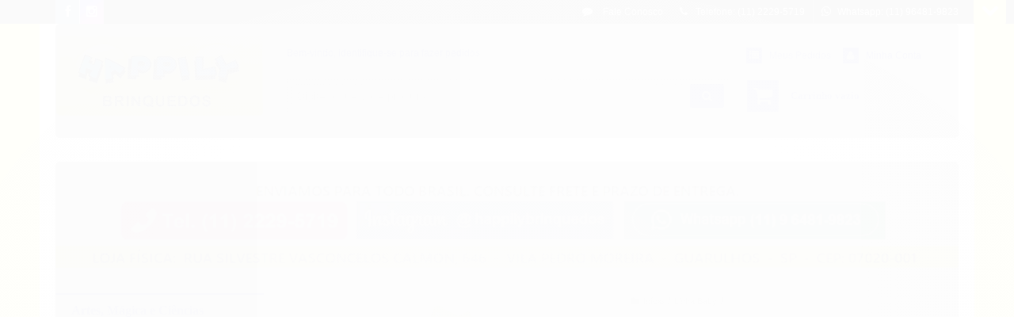

--- FILE ---
content_type: text/html; charset=utf-8
request_url: https://www.happilybrinquedos.com.br/girando-arvore-com-amiguinhos-0769-yes-toys
body_size: 19287
content:

<!DOCTYPE html>
<html lang="pt-br">
  <head>
    <meta charset="utf-8">
    <meta content='width=device-width, initial-scale=1.0, maximum-scale=2.0' name='viewport' />
    <title>Girando Árvore com Amiguinhos 0769 - Yes Toys - Happily Brinquedos</title>
    <meta http-equiv="X-UA-Compatible" content="IE=edge">
    <meta name="generator" content="Loja Integrada" />

    <link rel="dns-prefetch" href="https://cdn.awsli.com.br/">
    <link rel="preconnect" href="https://cdn.awsli.com.br/">
    <link rel="preconnect" href="https://fonts.googleapis.com">
    <link rel="preconnect" href="https://fonts.gstatic.com" crossorigin>

    
  
      <meta property="og:url" content="https://www.happilybrinquedos.com.br/girando-arvore-com-amiguinhos-0769-yes-toys" />
      <meta property="og:type" content="website" />
      <meta property="og:site_name" content="Happily Brinquedos" />
      <meta property="og:locale" content="pt_BR" />
    
  <!-- Metadata para o facebook -->
  <meta property="og:type" content="website" />
  <meta property="og:title" content="Girando Árvore com Amiguinhos 0769 - Yes Toys" />
  <meta property="og:image" content="https://cdn.awsli.com.br/800x800/1377/1377524/produto/201796311/0769girandoarvorecomaiguinhosyestoys2-15b59eea90.jpg" />
  <meta name="twitter:card" content="product" />
  
  <meta name="twitter:domain" content="www.happilybrinquedos.com.br" />
  <meta name="twitter:url" content="https://www.happilybrinquedos.com.br/girando-arvore-com-amiguinhos-0769-yes-toys?utm_source=twitter&utm_medium=twitter&utm_campaign=twitter" />
  <meta name="twitter:title" content="Girando Árvore com Amiguinhos 0769 - Yes Toys" />
  <meta name="twitter:description" content="Girando Árvore com Amiguinhos 0769 - Yes Toys" />
  <meta name="twitter:image" content="https://cdn.awsli.com.br/300x300/1377/1377524/produto/201796311/0769girandoarvorecomaiguinhosyestoys2-15b59eea90.jpg" />
  <meta name="twitter:label1" content="Código" />
  <meta name="twitter:data1" content="4LP3M8NY4" />
  <meta name="twitter:label2" content="Disponibilidade" />
  <meta name="twitter:data2" content="Indisponível" />


    
  
    <script>
      setTimeout(function() {
        if (typeof removePageLoading === 'function') {
          removePageLoading();
        };
      }, 7000);
    </script>
  



    

  

    <link rel="canonical" href="https://www.happilybrinquedos.com.br/girando-arvore-com-amiguinhos-0769-yes-toys" />
  



  <meta name="description" content="Girando Árvore com Amiguinhos 0769 - Yes Toys" />
  <meta property="og:description" content="Girando Árvore com Amiguinhos 0769 - Yes Toys" />







  <meta name="robots" content="index, follow" />



    
      
        <link rel="shortcut icon" href="https://cdn.awsli.com.br/1377/1377524/favicon/8789f733b4.PNG" />
      
      <link rel="icon" href="https://cdn.awsli.com.br/1377/1377524/favicon/8789f733b4.PNG" sizes="192x192">
    
    
      <meta name="theme-color" content="#0404f8">
    

    
      <link rel="stylesheet" href="https://cdn.awsli.com.br/production/static/loja/estrutura/v1/css/all.min.css?v=b29f0c6" type="text/css">
    
    <!--[if lte IE 8]><link rel="stylesheet" href="https://cdn.awsli.com.br/production/static/loja/estrutura/v1/css/ie-fix.min.css" type="text/css"><![endif]-->
    <!--[if lte IE 9]><style type="text/css">.lateral-fulbanner { position: relative; }</style><![endif]-->

    

    
    

    
      <link rel="stylesheet" href="https://cdn.awsli.com.br/production/static/loja/estrutura/v1/css/bootstrap-responsive.css?v=b29f0c6" type="text/css">
      <link rel="stylesheet" href="https://cdn.awsli.com.br/production/static/loja/estrutura/v1/css/style-responsive.css?v=b29f0c6">
    

    <link rel="stylesheet" href="/tema.css?v=20251013-122625">

    

    <script type="text/javascript">
      var LOJA_ID = 1377524;
      var MEDIA_URL = "https://cdn.awsli.com.br/";
      var API_URL_PUBLIC = 'https://api.awsli.com.br/';
      
        var CARRINHO_PRODS = [];
      
      var ENVIO_ESCOLHIDO = 0;
      var ENVIO_ESCOLHIDO_CODE = 0;
      var CONTRATO_INTERNACIONAL = false;
      var CONTRATO_BRAZIL = !CONTRATO_INTERNACIONAL;
      var IS_STORE_ASYNC = true;
      var IS_CLIENTE_ANONIMO = false;
    </script>

    

    <!-- Editor Visual -->
    

    <script>
      

      const isPreview = JSON.parse(sessionStorage.getItem('preview', true));
      if (isPreview) {
        const url = location.href
        location.search === '' && url + (location.search = '?preview=None')
      }
    </script>

    
      <script src="https://cdn.awsli.com.br/production/static/loja/estrutura/v1/js/all.min.js?v=b29f0c6"></script>
    
    <!-- HTML5 shim and Respond.js IE8 support of HTML5 elements and media queries -->
    <!--[if lt IE 9]>
      <script src="https://oss.maxcdn.com/html5shiv/3.7.2/html5shiv.min.js"></script>
      <script src="https://oss.maxcdn.com/respond/1.4.2/respond.min.js"></script>
    <![endif]-->

    <link rel="stylesheet" href="https://cdn.awsli.com.br/production/static/loja/estrutura/v1/css/slick.min.css" type="text/css">
    <script src="https://cdn.awsli.com.br/production/static/loja/estrutura/v1/js/slick.min.js?v=b29f0c6"></script>
    <link rel="stylesheet" href="https://cdn.awsli.com.br/production/static/css/jquery.fancybox.min.css" type="text/css" />
    <script src="https://cdn.awsli.com.br/production/static/js/jquery/jquery.fancybox.pack.min.js"></script>

    
    

  
  <link rel="stylesheet" href="https://cdn.awsli.com.br/production/static/loja/estrutura/v1/css/imagezoom.min.css" type="text/css">
  <script src="https://cdn.awsli.com.br/production/static/loja/estrutura/v1/js/jquery.imagezoom.min.js"></script>

  <script type="text/javascript">
    var PRODUTO_ID = '201796311';
    var URL_PRODUTO_FRETE_CALCULAR = 'https://www.happilybrinquedos.com.br/carrinho/frete';
    var variacoes = undefined;
    var grades = undefined;
    var imagem_grande = "https://cdn.awsli.com.br/2500x2500/1377/1377524/produto/201796311/0769girandoarvorecomaiguinhosyestoys2-15b59eea90.jpg";
    var produto_grades_imagens = {};
    var produto_preco_sob_consulta = false;
    var produto_preco = 159.99;
  </script>
  <script type="text/javascript" src="https://cdn.awsli.com.br/production/static/loja/estrutura/v1/js/produto.min.js?v=b29f0c6"></script>
  <script type="text/javascript" src="https://cdn.awsli.com.br/production/static/loja/estrutura/v1/js/eventos-pixel-produto.min.js?v=b29f0c6"></script>


    
      
        <!-- Facebook Pixel Code -->
<script>
!function(f,b,e,v,n,t,s){if(f.fbq)return;n=f.fbq=function(){n.callMethod?
n.callMethod.apply(n,arguments):n.queue.push(arguments)};if(!f._fbq)f._fbq=n;
n.push=n;n.loaded=!0;n.version='2.0';n.queue=[];t=b.createElement(e);t.async=!0;
t.src=v;s=b.getElementsByTagName(e)[0];s.parentNode.insertBefore(t,s)}(window,
document,'script','https://connect.facebook.net/en_US/fbevents.js');

fbq('init', '1225322898219865');
fbq('track', "PageView");


  fbq('track', 'ViewContent', {
    
      content_type: 'product',
    
    content_ids: ['4LP3M8NY4'],
    content_name: 'Girando Árvore com Amiguinhos 0769 \u002D Yes Toys',
    value: 159.99,
    currency: 'BRL'
  });



</script>
<noscript><img height="1" width="1" style="display:none"
src="https://www.facebook.com/tr?id=1225322898219865&ev=PageView&noscript=1"
/></noscript>
<!-- End Facebook Pixel Code -->
      
    

    
<script>
  var url = '/_events/api/setEvent';

  var sendMetrics = function(event, user = {}) {
    var unique_identifier = uuidv4();

    try {
      var data = {
        request: {
          id: unique_identifier,
          environment: 'production'
        },
        store: {
          id: 1377524,
          name: 'Happily Brinquedos',
          test_account: false,
          has_meta_app: window.has_meta_app ?? false,
          li_search: true
        },
        device: {
          is_mobile: /Mobi/.test(window.navigator.userAgent),
          user_agent: window.navigator.userAgent,
          ip: '###device_ip###'
        },
        page: {
          host: window.location.hostname,
          path: window.location.pathname,
          search: window.location.search,
          type: 'product',
          title: document.title,
          referrer: document.referrer
        },
        timestamp: '###server_timestamp###',
        user_timestamp: new Date().toISOString(),
        event,
        origin: 'store'
      };

      if (window.performance) {
        var [timing] = window.performance.getEntriesByType('navigation');

        data['time'] = {
          server_response: Math.round(timing.responseStart - timing.requestStart)
        };
      }

      var _user = {},
          user_email_cookie = $.cookie('user_email'),
          user_data_cookie = $.cookie('LI-UserData');

      if (user_email_cookie) {
        var user_email = decodeURIComponent(user_email_cookie);

        _user['email'] = user_email;
      }

      if (user_data_cookie) {
        var user_data = JSON.parse(user_data_cookie);

        _user['logged'] = user_data.logged;
        _user['id'] = user_data.id ?? undefined;
      }

      $.each(user, function(key, value) {
        _user[key] = value;
      });

      if (!$.isEmptyObject(_user)) {
        data['user'] = _user;
      }

      try {
        var session_identifier = $.cookie('li_session_identifier');

        if (!session_identifier) {
          session_identifier = uuidv4();
        };

        var expiration_date = new Date();

        expiration_date.setTime(expiration_date.getTime() + (30 * 60 * 1000)); // 30 minutos

        $.cookie('li_session_identifier', session_identifier, {
          expires: expiration_date,
          path: '/'
        });

        data['session'] = {
          id: session_identifier
        };
      } catch (err) { }

      try {
        var user_session_identifier = $.cookie('li_user_session_identifier');

        if (!user_session_identifier) {
          user_session_identifier = uuidv4();

          $.cookie('li_user_session_identifier', user_session_identifier, {
            path: '/'
          });
        };

        data['user_session'] = {
          id: user_session_identifier
        };
      } catch (err) { }

      var _cookies = {},
          fbc = $.cookie('_fbc'),
          fbp = $.cookie('_fbp');

      if (fbc) {
        _cookies['fbc'] = fbc;
      }

      if (fbp) {
        _cookies['fbp'] = fbp;
      }

      if (!$.isEmptyObject(_cookies)) {
        data['session']['cookies'] = _cookies;
      }

      try {
        var ab_test_cookie = $.cookie('li_ab_test_running');

        if (ab_test_cookie) {
          var ab_test = JSON.parse(atob(ab_test_cookie));

          if (ab_test.length) {
            data['store']['ab_test'] = ab_test;
          }
        }
      } catch (err) { }

      var _utm = {};

      $.each(sessionStorage, function(key, value) {
        if (key.startsWith('utm_')) {
          var name = key.split('_')[1];

          _utm[name] = value;
        }
      });

      if (!$.isEmptyObject(_utm)) {
        data['session']['utm'] = _utm;
      }

      var controller = new AbortController();

      setTimeout(function() {
        controller.abort();
      }, 5000);

      fetch(url, {
        keepalive: true,
        method: 'POST',
        headers: {
          'Content-Type': 'application/json'
        },
        body: JSON.stringify({ data }),
        signal: controller.signal
      });
    } catch (err) { }

    return unique_identifier;
  }
</script>

    
<script>
  (function() {
    var initABTestHandler = function() {
      try {
        if ($.cookie('li_ab_test_running')) {
          return
        };
        var running_tests = [];

        
        
        
        

        var running_tests_to_cookie = JSON.stringify(running_tests);
        running_tests_to_cookie = btoa(running_tests_to_cookie);
        $.cookie('li_ab_test_running', running_tests_to_cookie, {
          path: '/'
        });

        
        if (running_tests.length > 0) {
          setTimeout(function() {
            $.ajax({
              url: "/conta/status"
            });
          }, 500);
        };

      } catch (err) { }
    }
    setTimeout(initABTestHandler, 500);
  }());
</script>

    
<script>
  $(function() {
    // Clicar em um produto
    $('.listagem-item').click(function() {
      var row, column;

      var $list = $(this).closest('[data-produtos-linha]'),
          index = $(this).closest('li').index();

      if($list.find('.listagem-linha').length === 1) {
        var productsPerRow = $list.data('produtos-linha');

        row = Math.floor(index / productsPerRow) + 1;
        column = (index % productsPerRow) + 1;
      } else {
        row = $(this).closest('.listagem-linha').index() + 1;
        column = index + 1;
      }

      var body = {
        item_id: $(this).attr('data-id'),
        item_sku: $(this).find('.produto-sku').text(),
        item_name: $(this).find('.nome-produto').text().trim(),
        item_row: row,
        item_column: column
      };

      var eventID = sendMetrics({
        type: 'event',
        name: 'select_product',
        data: body
      });

      $(document).trigger('li_select_product', [eventID, body]);
    });

    // Clicar no "Fale Conosco"
    $('#modalContato').on('show', function() {
      var value = 'Fale Conosco';

      var eventID = sendMetrics({
        type: 'event',
        name: 'start_contact',
        data: { text: value }
      });

      $(document).trigger('li_start_contact', [eventID, value]);
    });

    // Clicar no WhatsApp
    $('.li-whatsapp a').click(function() {
      var value = 'WhatsApp';

      var eventID = sendMetrics({
        type: 'event',
        name: 'start_contact',
        data: { text: value }
      });

      $(document).trigger('li_start_contact', [eventID, value]);
    });

    
      // Visualizar o produto
      var body = {
        item_id: '201796311',
        item_sku: '4LP3M8NY4',
        item_name: 'Girando Árvore com Amiguinhos 0769 - Yes Toys',
        item_category: 'Linha Baby',
        item_type: 'product',
        
          full_price: 159.99,
          promotional_price: null,
          price: 159.99,
        
        quantity: 1
      };

      var params = new URLSearchParams(window.location.search),
          recommendation_shelf = null,
          recommendation = {};

      if (
        params.has('recomendacao_id') &&
        params.has('email_ref') &&
        params.has('produtos_recomendados')
      ) {
        recommendation['email'] = {
          id: params.get('recomendacao_id'),
          email_id: params.get('email_ref'),
          products: $.map(params.get('produtos_recomendados').split(','), function(value) {
            return parseInt(value)
          })
        };
      }

      if (recommendation_shelf) {
        recommendation['shelf'] = recommendation_shelf;
      }

      if (!$.isEmptyObject(recommendation)) {
        body['recommendation'] = recommendation;
      }

      var eventID = sendMetrics({
        type: 'pageview',
        name: 'view_product',
        data: body
      });

      $(document).trigger('li_view_product', [eventID, body]);

      // Calcular frete
      $('#formCalcularCep').submit(function() {
        $(document).ajaxSuccess(function(event, xhr, settings) {
          try {
            var url = new URL(settings.url);

            if(url.pathname !== '/carrinho/frete') return;

            var data = xhr.responseJSON;

            if(data.error) return;

            var params = url.searchParams;

            var body = {
              zipcode: params.get('cep'),
              deliveries: $.map(data, function(delivery) {
                if(delivery.msgErro) return;

                return {
                  id: delivery.id,
                  name: delivery.name,
                  price: delivery.price,
                  delivery_time: delivery.deliveryTime
                };
              })
            };

            var eventID = sendMetrics({
              type: 'event',
              name: 'calculate_shipping',
              data: body
            });

            $(document).trigger('li_calculate_shipping', [eventID, body]);

            $(document).off('ajaxSuccess');
          } catch(error) {}
        });
      });

      // Visualizar compre junto
      $(document).on('buy_together_ready', function() {
        var $buyTogether = $('.compre-junto');

        var observer = new IntersectionObserver(function(entries) {
          entries.forEach(function(entry) {
            if(entry.isIntersecting) {
              var body = {
                title: $buyTogether.find('.compre-junto__titulo').text(),
                id: $buyTogether.data('id'),
                items: $buyTogether.find('.compre-junto__produto').map(function() {
                  var $product = $(this);

                  return {
                    item_id: $product.attr('data-id'),
                    item_sku: $product.attr('data-code'),
                    item_name: $product.find('.compre-junto__nome').text(),
                    full_price: $product.find('.compre-junto__preco--regular').data('price') || null,
                    promotional_price: $product.find('.compre-junto__preco--promocional').data('price') || null
                  };
                }).get()
              };

              var eventID = sendMetrics({
                type: 'event',
                name: 'view_buy_together',
                data: body
              });

              $(document).trigger('li_view_buy_together', [eventID, body]);

              observer.disconnect();
            }
          });
        }, { threshold: 1.0 });

        observer.observe($buyTogether.get(0));

        $('.compre-junto__atributo--grade').click(function(event) {
          if(!event.originalEvent) return;

          var body = {
            grid_name: $(this).closest('.compre-junto__atributos').data('grid'),
            variation_name: $(this).data('variation')
          };

          var eventID = sendMetrics({
            type: 'event',
            name: 'select_buy_together_variation',
            data: body
          });

          $(document).trigger('li_select_buy_together_variation', [eventID, body]);
        });

        $('.compre-junto__atributo--lista').change(function(event) {
          if(!event.originalEvent) return;

          var $selectedOption = $(this).find('option:selected');

          if(!$selectedOption.is('[value]')) return;

          var body = {
            grid_name: $(this).closest('.compre-junto__atributos').data('grid'),
            variation_name: $selectedOption.text()
          };

          var eventID = sendMetrics({
            type: 'event',
            name: 'select_buy_together_variation',
            data: body
          });

          $(document).trigger('li_select_buy_together_variation', [eventID, body]);
        });
      });

      // Selecionar uma variação
      $('.atributo-item').click(function(event) {
        if(!event.originalEvent) return;

        var body = {
          grid_name: $(this).data('grade-nome'),
          variation_name: $(this).data('variacao-nome')
        };

        var eventID = sendMetrics({
          type: 'event',
          name: 'select_variation',
          data: body
        });

        $(document).trigger('li_select_variation', [eventID, body]);
      });
    
  });
</script>


    
	<!-- verificação facebook -->
  
      <meta name="facebook-domain-verification" content="pddx5pwhge4i7es7ri0bnxe3mj6oco" />
  


    
      
    

    

    

    
  <link rel="manifest" href="/manifest.json" />




  </head>
  <body class="pagina-produto produto-201796311   ">
    <div id="fb-root"></div>
    
  
    <div id="full-page-loading">
      <div class="conteiner" style="height: 100%;">
        <div class="loading-placeholder-content">
          <div class="loading-placeholder-effect loading-placeholder-header"></div>
          <div class="loading-placeholder-effect loading-placeholder-body"></div>
        </div>
      </div>
      <script>
        var is_full_page_loading = true;
        function removePageLoading() {
          if (is_full_page_loading) {
            try {
              $('#full-page-loading').remove();
            } catch(e) {}
            try {
              var div_loading = document.getElementById('full-page-loading');
              if (div_loading) {
                div_loading.remove();
              };
            } catch(e) {}
            is_full_page_loading = false;
          };
        };
        $(function() {
          setTimeout(function() {
            removePageLoading();
          }, 1);
        });
      </script>
      <style>
        #full-page-loading { position: fixed; z-index: 9999999; margin: auto; top: 0; left: 0; bottom: 0; right: 0; }
        #full-page-loading:before { content: ''; display: block; position: fixed; top: 0; left: 0; width: 100%; height: 100%; background: rgba(255, 255, 255, .98); background: radial-gradient(rgba(255, 255, 255, .99), rgba(255, 255, 255, .98)); }
        .loading-placeholder-content { height: 100%; display: flex; flex-direction: column; position: relative; z-index: 1; }
        .loading-placeholder-effect { background-color: #F9F9F9; border-radius: 5px; width: 100%; animation: pulse-loading 1.5s cubic-bezier(0.4, 0, 0.6, 1) infinite; }
        .loading-placeholder-content .loading-placeholder-body { flex-grow: 1; margin-bottom: 30px; }
        .loading-placeholder-content .loading-placeholder-header { height: 20%; min-height: 100px; max-height: 200px; margin: 30px 0; }
        @keyframes pulse-loading{50%{opacity:.3}}
      </style>
    </div>
  



    
      
        

<div id="barraNewsletter" class="hidden-phone">
  <div class="conteiner hide">
    <div class="row-fluid">
      
<div class="span">
  <div class="componente newsletter borda-principal">
    <div class="interno">
      <span class="titulo cor-secundaria">
        <i class="icon-envelope-alt"></i>Newsletter
      </span>
      <div class="interno-conteudo">
        <p class="texto-newsletter newsletter-cadastro">Receba nossas ofertas por e-mail</p>
        <div class="newsletter-cadastro input-conteiner">
          <input type="text" name="email" placeholder="Digite seu email" />
          <button class="botao botao-input fundo-principal icon-chevron-right newsletter-assinar" data-action="https://www.happilybrinquedos.com.br/newsletter/assinar/" aria-label="Assinar"></button>
        </div>
        <div class="newsletter-confirmacao hide">
          <i class="icon-ok icon-3x"></i>
          <span>Obrigado por se inscrever! Aguarde novidades da nossa loja em breve.</span>
        </div>
      </div>
    </div>
  </div>
</div>

    </div>
  </div>
  <a href="javascript:;" class="show-hide"><i class="icon-chevron-down"></i></a>
</div>
<script type="text/javascript">
  var barraSuperiorHeight = 50;
  $(function() {
    if(!$.cookie('showBarraNews')) {
      toggleNewsBarra();
    }
    $('#barraNewsletter .show-hide').click(function() {
      toggleNewsBarra();
    });
  });
  function toggleNewsBarra() {
    if($('#barraNewsletter .conteiner').is(':visible')) {
      $('#barraNewsletter .conteiner').slideUp();
      $('#barraNewsletter .show-hide i').removeClass('icon-chevron-up').addClass('icon-chevron-down');
      $.cookie('showBarraNews', 'hide', { path: '/' });
      $('.barra-inicial, #barraTopo').animate({
        marginTop: 0
      }, 400);
      $('#barraNewsletter .show-hide').animate({
        paddingTop: 0,
        paddingBottom: 5
      }, 400);
    } else {
      $('.barra-inicial, #barraTopo').animate({
        marginTop: barraSuperiorHeight
      }, 400);
      $('#barraNewsletter .conteiner').slideDown(function() {
        barraSuperiorHeight = $('#barraNewsletter').height();
        $('.barra-inicial, #barraTopo').animate({
          marginTop: barraSuperiorHeight
        }, 400);
      });
      $('#barraNewsletter .show-hide i').removeClass('icon-chevron-down').addClass('icon-chevron-up');
      $.removeCookie('showBarraNews', { path: '/' });
      $('#barraNewsletter .show-hide').animate({
        paddingTop: 6,
        paddingBottom: 10
      }, 400);
    }
  }
</script>




<div class="barra-inicial fundo-secundario">
  <div class="conteiner">
    <div class="row-fluid">
      <div class="lista-redes span3 hidden-phone">
        
          <ul>
            
              <li>
                <a href="https://facebook.com/happilybrinquedos" target="_blank" aria-label="Siga nos no Facebook"><i class="icon-facebook"></i></a>
              </li>
            
            
            
            
            
              <li>
                <a href="https://instagram.com/happilybrinquedos" target="_blank" aria-label="Siga nos no Instagram"><i class="icon-instagram"></i></a>
              </li>
            
            
            
          </ul>
        
      </div>
      <div class="canais-contato span9">
        <ul>
          <li class="hidden-phone">
            <a href="#modalContato" data-toggle="modal" data-target="#modalContato">
              <i class="icon-comment"></i>
              Fale Conosco
            </a>
          </li>
          
            <li>
              <span>
                <i class="icon-phone"></i>Telefone: (11) 2229-5719
              </span>
            </li>
          
          
            <li class="tel-whatsapp">
              <span>
                <i class="fa fa-whatsapp"></i>Whatsapp: (11) 96481-9823
              </span>
            </li>
          
          
        </ul>
      </div>
    </div>
  </div>
</div>

      
    

    <div class="conteiner-principal">
      
        
          
<div id="cabecalho">

  <div class="atalhos-mobile visible-phone fundo-secundario borda-principal">
    <ul>

      <li><a href="https://www.happilybrinquedos.com.br/" class="icon-home"> </a></li>
      
      <li class="fundo-principal"><a href="https://www.happilybrinquedos.com.br/carrinho/index" class="icon-shopping-cart"> </a></li>
      
      
        <li class="menu-user-logged" style="display: none;"><a href="https://www.happilybrinquedos.com.br/conta/logout" class="icon-signout menu-user-logout"> </a></li>
      
      
      <li><a href="https://www.happilybrinquedos.com.br/conta/index" class="icon-user"> </a></li>
      
      <li class="vazia"><span>&nbsp;</span></li>

    </ul>
  </div>

  <div class="conteiner">
    <div class="row-fluid">
      <div class="span3">
        <h2 class="logo cor-secundaria">
          <a href="https://www.happilybrinquedos.com.br/" title="Happily Brinquedos">
            
            <img src="https://cdn.awsli.com.br/400x300/1377/1377524/logo/87b869049d.jpg" alt="Happily Brinquedos" />
            
          </a>
        </h2>


      </div>

      <div class="conteudo-topo span9">
        <div class="superior row-fluid hidden-phone">
          <div class="span8">
            
              
                <div class="btn-group menu-user-logged" style="display: none;">
                  <a href="https://www.happilybrinquedos.com.br/conta/index" class="botao secundario pequeno dropdown-toggle" data-toggle="dropdown">
                    Olá, <span class="menu-user-name"></span>
                    <span class="icon-chevron-down"></span>
                  </a>
                  <ul class="dropdown-menu">
                    <li>
                      <a href="https://www.happilybrinquedos.com.br/conta/index" title="Minha conta">Minha conta</a>
                    </li>
                    
                      <li>
                        <a href="https://www.happilybrinquedos.com.br/conta/pedido/listar" title="Minha conta">Meus pedidos</a>
                      </li>
                    
                    <li>
                      <a href="https://www.happilybrinquedos.com.br/conta/favorito/listar" title="Meus favoritos">Meus favoritos</a>
                    </li>
                    <li>
                      <a href="https://www.happilybrinquedos.com.br/conta/logout" title="Sair" class="menu-user-logout">Sair</a>
                    </li>
                  </ul>
                </div>
              
              
                <a href="https://www.happilybrinquedos.com.br/conta/login" class="bem-vindo cor-secundaria menu-user-welcome">
                  Bem-vindo, <span class="cor-principal">identifique-se</span> para fazer pedidos
                </a>
              
            
          </div>
          <div class="span4">
            <ul class="acoes-conta borda-alpha">
              
                <li>
                  <i class="icon-list fundo-principal"></i>
                  <a href="https://www.happilybrinquedos.com.br/conta/pedido/listar" class="cor-secundaria">Meus Pedidos</a>
                </li>
              
              
                <li>
                  <i class="icon-user fundo-principal"></i>
                  <a href="https://www.happilybrinquedos.com.br/conta/index" class="cor-secundaria">Minha Conta</a>
                </li>
              
            </ul>
          </div>
        </div>

        <div class="inferior row-fluid sem-menu">
          <div class="span8 busca-mobile">
            <a href="javascript:;" class="atalho-menu visible-phone icon-th botao principal"> </a>

            <div class="busca borda-alpha">
              <form id="form-buscar" action="/buscar" method="get">
                <input id="auto-complete" type="text" name="q" placeholder="Digite o que você procura" value="" autocomplete="off" maxlength="255" />
                <button class="botao botao-busca icon-search fundo-secundario" aria-label="Buscar"></button>
              </form>
            </div>

          </div>

          
            <div class="span4 hidden-phone">
              

  <div class="carrinho vazio">
    
      <a href="https://www.happilybrinquedos.com.br/carrinho/index">
        <i class="icon-shopping-cart fundo-principal"></i>
        <strong class="qtd-carrinho titulo cor-secundaria" style="display: none;">0</strong>
        <span style="display: none;">
          
            <b class="titulo cor-secundaria"><span>Meu Carrinho</span></b>
          
          <span class="cor-secundaria">Produtos adicionados</span>
        </span>
        
          <span class="titulo cor-secundaria vazio-text">Carrinho vazio</span>
        
      </a>
    
    <div class="carrinho-interno-ajax"></div>
  </div>
  
<div class="minicart-placeholder" style="display: none;">
  <div class="carrinho-interno borda-principal">
    <ul>
      <li class="minicart-item-modelo">
        
          <div class="preco-produto com-promocao destaque-preco ">
            <div>
              <s class="preco-venda">
                R$ --PRODUTO_PRECO_DE--
              </s>
              <strong class="preco-promocional cor-principal">
                R$ --PRODUTO_PRECO_POR--
              </strong>
            </div>
          </div>
        
        <a data-href="--PRODUTO_URL--" class="imagem-produto">
          <img data-src="https://cdn.awsli.com.br/64x64/--PRODUTO_IMAGEM--" alt="--PRODUTO_NOME--" />
        </a>
        <a data-href="--PRODUTO_URL--" class="nome-produto cor-secundaria">
          --PRODUTO_NOME--
        </a>
        <div class="produto-sku hide">--PRODUTO_SKU--</div>
      </li>
    </ul>
    <div class="carrinho-rodape">
      <span class="carrinho-info">
        
          <i>--CARRINHO_QUANTIDADE-- produto no carrinho</i>
        
        
          
            <span class="carrino-total">
              Total: <strong class="titulo cor-principal">R$ --CARRINHO_TOTAL_ITENS--</strong>
            </span>
          
        
      </span>
      <a href="https://www.happilybrinquedos.com.br/carrinho/index" class="botao principal">
        
          <i class="icon-shopping-cart"></i>Ir para o carrinho
        
      </a>
    </div>
  </div>
</div>



            </div>
          
        </div>

      </div>
    </div>
    



  </div>
  <span id="delimitadorBarra"></span>
</div>

          

  


        
      

      
  
    <div class="secao-banners">
      <div class="conteiner">
        
          <div class="banner cheio">
            <div class="row-fluid">
              

<div class="span12">
  <div class="flexslider">
    <ul class="slides">
      
        
          
<li>
  
    
        <img src="https://cdn.awsli.com.br/1920x1920/1377/1377524/banner/banner_2025_stitch-lnp2l50t38.jpg" alt="Stitch" />
    
    
  
  
</li>

        
      
    </ul>
  </div>
</div>

            </div>
          </div>
        
        
          <div class="row-fluid">
            

  <div class="spanNone banner tarja">
    
      
        

  
      <img  src="https://cdn.awsli.com.br/1920x1448/1377/1377524/banner/964597feeb.png" alt="banner extensao 3" />
  



      
    
  </div>


          </div>
        
      </div>
    </div>
  


      <div id="corpo">
        <div class="conteiner">
          

          
  


          
            <div class="secao-principal row-fluid ">
              

                
                  
  <div class="coluna span3 esquerda">
    
      

  
<div class="menu lateral fechado borda-principal">
  <ul class="nivel-um">
    
    
      <li class="categoria-id-6609172  borda-principal">
        <a href="https://www.happilybrinquedos.com.br/artes-magica-e-ciencias">
          
          <strong class="titulo cor-secundaria">Artes, Mágica e Ciências</strong>
        </a>
        
      </li>
    
    
    
      <li class="categoria-id-4362633 com-filho borda-principal">
        <a href="https://www.happilybrinquedos.com.br/blocos-de-montar">
          
            
              <i class="icon-chevron-right fundo-secundario"></i>
            
          
          <strong class="titulo cor-secundaria">Blocos de montar</strong>
        </a>
        
          <ul class="nivel-dois borda-alpha">
            

  <li class="categoria-id-5319156   ">
    <a href="https://www.happilybrinquedos.com.br/lego" title="Lego">
      
      Lego
    </a>
    
  </li>


          </ul>
        
      </li>
    
    
    
      <li class="categoria-id-4345070 com-filho borda-principal">
        <a href="https://www.happilybrinquedos.com.br/bonecas">
          
            
              <i class="icon-chevron-right fundo-secundario"></i>
            
          
          <strong class="titulo cor-secundaria">Bonecas</strong>
        </a>
        
          <ul class="nivel-dois borda-alpha">
            

  <li class="categoria-id-5815484   ">
    <a href="https://www.happilybrinquedos.com.br/acessorios-para-bonecas" title="Acessórios para bonecas">
      
      Acessórios para bonecas
    </a>
    
  </li>

  <li class="categoria-id-5319319   ">
    <a href="https://www.happilybrinquedos.com.br/boneca-baby-alive" title="Boneca Baby Alive">
      
      Boneca Baby Alive
    </a>
    
  </li>

  <li class="categoria-id-9827623   ">
    <a href="https://www.happilybrinquedos.com.br/boneca-barbie" title="Boneca Barbie">
      
      Boneca Barbie
    </a>
    
  </li>

  <li class="categoria-id-9828951   ">
    <a href="https://www.happilybrinquedos.com.br/bonecalol" title="Boneca Lol ">
      
      Boneca Lol 
    </a>
    
  </li>

  <li class="categoria-id-9827686   ">
    <a href="https://www.happilybrinquedos.com.br/boneca-princesas" title="Boneca Princesas ">
      
      Boneca Princesas 
    </a>
    
  </li>

  <li class="categoria-id-5319399   ">
    <a href="https://www.happilybrinquedos.com.br/estilo-reborn" title="Estilo Reborn">
      
      Estilo Reborn
    </a>
    
  </li>

  <li class="categoria-id-13274841   ">
    <a href="https://www.happilybrinquedos.com.br/polly-pocket" title="Polly Pocket ">
      
      Polly Pocket 
    </a>
    
  </li>


          </ul>
        
      </li>
    
    
    
      <li class="categoria-id-4512485  borda-principal">
        <a href="https://www.happilybrinquedos.com.br/bonecos-e-playsets">
          
          <strong class="titulo cor-secundaria">Bonecos e playsets</strong>
        </a>
        
      </li>
    
    
    
      <li class="categoria-id-4361964  borda-principal">
        <a href="https://www.happilybrinquedos.com.br/brincando-de-casinha">
          
          <strong class="titulo cor-secundaria">Brincando de casinha</strong>
        </a>
        
      </li>
    
    
    
      <li class="categoria-id-4350487 com-filho borda-principal">
        <a href="https://www.happilybrinquedos.com.br/carrinhos-e-cia">
          
            
              <i class="icon-chevron-right fundo-secundario"></i>
            
          
          <strong class="titulo cor-secundaria">Carrinhos e cia.</strong>
        </a>
        
          <ul class="nivel-dois borda-alpha">
            

  <li class="categoria-id-6753304   ">
    <a href="https://www.happilybrinquedos.com.br/controle-remoto" title="Controle Remoto">
      
      Controle Remoto
    </a>
    
  </li>


          </ul>
        
      </li>
    
    
    
      <li class="categoria-id-4362437  borda-principal">
        <a href="https://www.happilybrinquedos.com.br/didaticos">
          
          <strong class="titulo cor-secundaria">Didáticos</strong>
        </a>
        
      </li>
    
    
    
      <li class="categoria-id-4350475  borda-principal">
        <a href="https://www.happilybrinquedos.com.br/dinos-e-outros-bichos">
          
          <strong class="titulo cor-secundaria">Dinos e outros bichos</strong>
        </a>
        
      </li>
    
    
    
      <li class="categoria-id-4362218  borda-principal">
        <a href="https://www.happilybrinquedos.com.br/esporte-e-acao">
          
          <strong class="titulo cor-secundaria">Esporte e Ação</strong>
        </a>
        
      </li>
    
    
    
      <li class="categoria-id-4363386  borda-principal">
        <a href="https://www.happilybrinquedos.com.br/herois-e-colecionaveis">
          
          <strong class="titulo cor-secundaria">Heróis e colecionáveis</strong>
        </a>
        
      </li>
    
    
    
      <li class="categoria-id-4677274  borda-principal">
        <a href="https://www.happilybrinquedos.com.br/instrumentos-musicais">
          
          <strong class="titulo cor-secundaria">Instrumentos Musicais</strong>
        </a>
        
      </li>
    
    
    
      <li class="categoria-id-4345126  borda-principal">
        <a href="https://www.happilybrinquedos.com.br/jogos-de-tabuleiro">
          
          <strong class="titulo cor-secundaria">Jogos</strong>
        </a>
        
      </li>
    
    
    
      <li class="categoria-id-4362123 com-filho borda-principal">
        <a href="https://www.happilybrinquedos.com.br/bebes">
          
            
              <i class="icon-chevron-right fundo-secundario"></i>
            
          
          <strong class="titulo cor-secundaria">Linha Baby</strong>
        </a>
        
          <ul class="nivel-dois borda-alpha">
            

  <li class="categoria-id-5361049   ">
    <a href="https://www.happilybrinquedos.com.br/andadores-e-triciclos" title="Andadores e Triciclos">
      
      Andadores e Triciclos
    </a>
    
  </li>

  <li class="categoria-id-10359239   ">
    <a href="https://www.happilybrinquedos.com.br/mordedores-e-chocalhos" title="Mordedores e Chocalhos">
      
      Mordedores e Chocalhos
    </a>
    
  </li>


          </ul>
        
      </li>
    
    
    
      <li class="categoria-id-4843364 com-filho borda-principal">
        <a href="https://www.happilybrinquedos.com.br/linha-disney">
          
            
              <i class="icon-chevron-right fundo-secundario"></i>
            
          
          <strong class="titulo cor-secundaria">Linha Disney</strong>
        </a>
        
          <ul class="nivel-dois borda-alpha">
            

  <li class="categoria-id-5337062   ">
    <a href="https://www.happilybrinquedos.com.br/carros" title="Carros">
      
      Carros
    </a>
    
  </li>

  <li class="categoria-id-5319025   ">
    <a href="https://www.happilybrinquedos.com.br/frozen" title="Frozen">
      
      Frozen
    </a>
    
  </li>

  <li class="categoria-id-5336765   ">
    <a href="https://www.happilybrinquedos.com.br/marvel" title="Marvel">
      
      Marvel
    </a>
    
  </li>

  <li class="categoria-id-5292616   ">
    <a href="https://www.happilybrinquedos.com.br/princesas" title="Princesas Disney">
      
      Princesas Disney
    </a>
    
  </li>

  <li class="categoria-id-23315923   ">
    <a href="https://www.happilybrinquedos.com.br/stitch" title="Stitch">
      
      Stitch
    </a>
    
  </li>

  <li class="categoria-id-5336211   ">
    <a href="https://www.happilybrinquedos.com.br/toy-story-" title="Toy Story">
      
      Toy Story
    </a>
    
  </li>

  <li class="categoria-id-5337066   ">
    <a href="https://www.happilybrinquedos.com.br/turma-do-mickey" title="Turma do Mickey">
      
      Turma do Mickey
    </a>
    
  </li>


          </ul>
        
      </li>
    
    
    
      <li class="categoria-id-4350461  borda-principal">
        <a href="https://www.happilybrinquedos.com.br/linha-em-madeira">
          
          <strong class="titulo cor-secundaria">Linha em Madeira</strong>
        </a>
        
      </li>
    
    
    
      <li class="categoria-id-4350439  borda-principal">
        <a href="https://www.happilybrinquedos.com.br/massinhas">
          
          <strong class="titulo cor-secundaria">Massinhas e slimes</strong>
        </a>
        
      </li>
    
    
    
      <li class="categoria-id-4362283  borda-principal">
        <a href="https://www.happilybrinquedos.com.br/mini-veiculos-e-triciclos">
          
          <strong class="titulo cor-secundaria">Mini veículos e triciclos</strong>
        </a>
        
      </li>
    
    
    
      <li class="categoria-id-23225417  borda-principal">
        <a href="https://www.happilybrinquedos.com.br/pokemon">
          
          <strong class="titulo cor-secundaria">Pokémon</strong>
        </a>
        
      </li>
    
    
    
      <li class="categoria-id-6763812 com-filho borda-principal">
        <a href="https://www.happilybrinquedos.com.br/por-idade">
          
            
              <i class="icon-chevron-right fundo-secundario"></i>
            
          
          <strong class="titulo cor-secundaria">Por Idade</strong>
        </a>
        
          <ul class="nivel-dois borda-alpha">
            

  <li class="categoria-id-6763851   ">
    <a href="https://www.happilybrinquedos.com.br/12-anos-ou-mais" title="12 anos ou mais">
      
      12 anos ou mais
    </a>
    
  </li>

  <li class="categoria-id-6763815   ">
    <a href="https://www.happilybrinquedos.com.br/de-0-a-12-meses" title="De 0 à 12 meses">
      
      De 0 à 12 meses
    </a>
    
  </li>

  <li class="categoria-id-6763816   ">
    <a href="https://www.happilybrinquedos.com.br/de-1-a-2-anos" title="De 1 a 2 anos">
      
      De 1 a 2 anos
    </a>
    
  </li>

  <li class="categoria-id-6763818   ">
    <a href="https://www.happilybrinquedos.com.br/de-2-a-4-anos" title="De 3 à 4 anos">
      
      De 3 à 4 anos
    </a>
    
  </li>

  <li class="categoria-id-6763819   ">
    <a href="https://www.happilybrinquedos.com.br/de-5-a-7-anos" title="De 5 à 7 anos">
      
      De 5 à 7 anos
    </a>
    
  </li>

  <li class="categoria-id-6763850   ">
    <a href="https://www.happilybrinquedos.com.br/de-8-a-11-anos" title="De 8 à 11 anos">
      
      De 8 à 11 anos
    </a>
    
  </li>


          </ul>
        
      </li>
    
    
    
      <li class="categoria-id-20481707 com-filho borda-principal">
        <a href="https://www.happilybrinquedos.com.br/por-marca">
          
            
              <i class="icon-chevron-right fundo-secundario"></i>
            
          
          <strong class="titulo cor-secundaria">Por Marca</strong>
        </a>
        
          <ul class="nivel-dois borda-alpha">
            

  <li class="categoria-id-20481718   ">
    <a href="https://www.happilybrinquedos.com.br/adijomar" title="Adijomar">
      
      Adijomar
    </a>
    
  </li>

  <li class="categoria-id-20525841   ">
    <a href="https://www.happilybrinquedos.com.br/bbr-toys" title="BBR Toys">
      
      BBR Toys
    </a>
    
  </li>

  <li class="categoria-id-20481720   ">
    <a href="https://www.happilybrinquedos.com.br/braskit" title="Braskit">
      
      Braskit
    </a>
    
  </li>

  <li class="categoria-id-20481722   ">
    <a href="https://www.happilybrinquedos.com.br/brincadeira-de-crianca" title="Brincadeira de Criança">
      
      Brincadeira de Criança
    </a>
    
  </li>

  <li class="categoria-id-20481727   ">
    <a href="https://www.happilybrinquedos.com.br/candide" title="Candide">
      
      Candide
    </a>
    
  </li>

  <li class="categoria-id-20525862   ">
    <a href="https://www.happilybrinquedos.com.br/copag" title="Copag">
      
      Copag
    </a>
    
  </li>

  <li class="categoria-id-20481758   ">
    <a href="https://www.happilybrinquedos.com.br/divertoys" title="Divertoys">
      
      Divertoys
    </a>
    
  </li>

  <li class="categoria-id-20481746   ">
    <a href="https://www.happilybrinquedos.com.br/elka" title="Elka">
      
      Elka
    </a>
    
  </li>

  <li class="categoria-id-22568526   ">
    <a href="https://www.happilybrinquedos.com.br/epoch-magia" title="Epoch Magia">
      
      Epoch Magia
    </a>
    
  </li>

  <li class="categoria-id-20481711   ">
    <a href="https://www.happilybrinquedos.com.br/estrela" title="Estrela">
      
      Estrela
    </a>
    
  </li>

  <li class="categoria-id-20525873   ">
    <a href="https://www.happilybrinquedos.com.br/fisher-price" title="Fisher-Price">
      
      Fisher-Price
    </a>
    
  </li>

  <li class="categoria-id-20481712   ">
    <a href="https://www.happilybrinquedos.com.br/grow" title="Grow">
      
      Grow
    </a>
    
  </li>

  <li class="categoria-id-20481716   ">
    <a href="https://www.happilybrinquedos.com.br/hasbro" title="Hasbro">
      
      Hasbro
    </a>
    
  </li>

  <li class="categoria-id-20481760   ">
    <a href="https://www.happilybrinquedos.com.br/junges" title="Junges">
      
      Junges
    </a>
    
  </li>

  <li class="categoria-id-20481715   ">
    <a href="https://www.happilybrinquedos.com.br/lego-" title="Lego">
      
      Lego
    </a>
    
  </li>

  <li class="categoria-id-20482635   ">
    <a href="https://www.happilybrinquedos.com.br/lider" title="Líder">
      
      Líder
    </a>
    
  </li>

  <li class="categoria-id-20481751   ">
    <a href="https://www.happilybrinquedos.com.br/magic-toys" title="Magic Toys">
      
      Magic Toys
    </a>
    
  </li>

  <li class="categoria-id-20481755   ">
    <a href="https://www.happilybrinquedos.com.br/maral" title="Maral">
      
      Maral
    </a>
    
  </li>

  <li class="categoria-id-20481717   ">
    <a href="https://www.happilybrinquedos.com.br/mattel" title="Mattel">
      
      Mattel
    </a>
    
  </li>

  <li class="categoria-id-20525943   ">
    <a href="https://www.happilybrinquedos.com.br/mimo" title="Mimo">
      
      Mimo
    </a>
    
  </li>

  <li class="categoria-id-20482642   ">
    <a href="https://www.happilybrinquedos.com.br/monte-libano" title="Monte Líbano">
      
      Monte Líbano
    </a>
    
  </li>

  <li class="categoria-id-20482637   ">
    <a href="https://www.happilybrinquedos.com.br/multikids" title="Multikids">
      
      Multikids
    </a>
    
  </li>

  <li class="categoria-id-20481747   ">
    <a href="https://www.happilybrinquedos.com.br/nig-brinquedos" title="Nig Brinquedos">
      
      Nig Brinquedos
    </a>
    
  </li>

  <li class="categoria-id-20481765   ">
    <a href="https://www.happilybrinquedos.com.br/pais-filhos" title="Pais &amp; Filhos">
      
      Pais &amp; Filhos
    </a>
    
  </li>

  <li class="categoria-id-20481749   ">
    <a href="https://www.happilybrinquedos.com.br/pakitoys" title="Pakitoys">
      
      Pakitoys
    </a>
    
  </li>

  <li class="categoria-id-20481766   ">
    <a href="https://www.happilybrinquedos.com.br/polibrinq" title="Polibrinq">
      
      Polibrinq
    </a>
    
  </li>

  <li class="categoria-id-20482636   ">
    <a href="https://www.happilybrinquedos.com.br/pupee" title="Pupee">
      
      Pupee
    </a>
    
  </li>

  <li class="categoria-id-20481759   ">
    <a href="https://www.happilybrinquedos.com.br/roma-jensen" title="Roma Jensen">
      
      Roma Jensen
    </a>
    
  </li>

  <li class="categoria-id-20481767   ">
    <a href="https://www.happilybrinquedos.com.br/sid-nyl" title="Sid-Nyl">
      
      Sid-Nyl
    </a>
    
  </li>

  <li class="categoria-id-20481744   ">
    <a href="https://www.happilybrinquedos.com.br/sunny" title="Sunny">
      
      Sunny
    </a>
    
  </li>

  <li class="categoria-id-20481773   ">
    <a href="https://www.happilybrinquedos.com.br/tateti-/-calesita" title="Tateti / Calesita">
      
      Tateti / Calesita
    </a>
    
  </li>

  <li class="categoria-id-20481757   ">
    <a href="https://www.happilybrinquedos.com.br/toyng" title="Toyng">
      
      Toyng
    </a>
    
  </li>

  <li class="categoria-id-20481754   ">
    <a href="https://www.happilybrinquedos.com.br/toyster" title="Toyster">
      
      Toyster
    </a>
    
  </li>

  <li class="categoria-id-20482651   ">
    <a href="https://www.happilybrinquedos.com.br/usual" title="Usual">
      
      Usual
    </a>
    
  </li>

  <li class="categoria-id-20481770   ">
    <a href="https://www.happilybrinquedos.com.br/xalingo" title="Xalingo">
      
      Xalingo
    </a>
    
  </li>

  <li class="categoria-id-22936923   ">
    <a href="https://www.happilybrinquedos.com.br/zippy-toys" title="Zippy Toys">
      
      Zippy Toys
    </a>
    
  </li>

  <li class="categoria-id-20482648   ">
    <a href="https://www.happilybrinquedos.com.br/zuca-toys" title="Zuca Toys">
      
      Zuca Toys
    </a>
    
  </li>


          </ul>
        
      </li>
    
    
    
      <li class="categoria-id-10978042 com-filho borda-principal">
        <a href="https://www.happilybrinquedos.com.br/por-personagem">
          
            
              <i class="icon-chevron-right fundo-secundario"></i>
            
          
          <strong class="titulo cor-secundaria">Por Personagem</strong>
        </a>
        
          <ul class="nivel-dois borda-alpha">
            

  <li class="categoria-id-11032889   ">
    <a href="https://www.happilybrinquedos.com.br/baby-alive-" title="Baby Alive ">
      
      Baby Alive 
    </a>
    
  </li>

  <li class="categoria-id-11025859   ">
    <a href="https://www.happilybrinquedos.com.br/barbie-" title="Barbie ">
      
      Barbie 
    </a>
    
  </li>

  <li class="categoria-id-11033268   ">
    <a href="https://www.happilybrinquedos.com.br/batman" title="Batman">
      
      Batman
    </a>
    
  </li>

  <li class="categoria-id-11033855   ">
    <a href="https://www.happilybrinquedos.com.br/carros-disney" title="Carros Disney">
      
      Carros Disney
    </a>
    
  </li>

  <li class="categoria-id-11032682   ">
    <a href="https://www.happilybrinquedos.com.br/galinha-pintadinha" title="Galinha Pintadinha ">
      
      Galinha Pintadinha 
    </a>
    
  </li>

  <li class="categoria-id-11025671   ">
    <a href="https://www.happilybrinquedos.com.br/lol-" title="Lol">
      
      Lol
    </a>
    
  </li>

  <li class="categoria-id-11033155   ">
    <a href="https://www.happilybrinquedos.com.br/nerf" title="Nerf">
      
      Nerf
    </a>
    
  </li>

  <li class="categoria-id-11024894   ">
    <a href="https://www.happilybrinquedos.com.br/patrulha-canina" title="Patrulha Canina">
      
      Patrulha Canina
    </a>
    
  </li>

  <li class="categoria-id-11032428   ">
    <a href="https://www.happilybrinquedos.com.br/peppa-pig" title="Peppa Pig">
      
      Peppa Pig
    </a>
    
  </li>

  <li class="categoria-id-11032543   ">
    <a href="https://www.happilybrinquedos.com.br/turma-da-monica" title="Turma da Mônica">
      
      Turma da Mônica
    </a>
    
  </li>

  <li class="categoria-id-10978158   ">
    <a href="https://www.happilybrinquedos.com.br/youtubers" title="Youtubers">
      
      Youtubers
    </a>
    
  </li>


          </ul>
        
      </li>
    
    
    
      <li class="categoria-id-18049857 com-filho borda-principal">
        <a href="https://www.happilybrinquedos.com.br/por-preco">
          
            
              <i class="icon-chevron-right fundo-secundario"></i>
            
          
          <strong class="titulo cor-secundaria">Por preço</strong>
        </a>
        
          <ul class="nivel-dois borda-alpha">
            

  <li class="categoria-id-18049866   ">
    <a href="https://www.happilybrinquedos.com.br/acima-de-10000" title="Acima de 100,00">
      
      Acima de 100,00
    </a>
    
  </li>

  <li class="categoria-id-18049862   ">
    <a href="https://www.happilybrinquedos.com.br/de-001-a-4999" title="de 0,01 à 49,99">
      
      de 0,01 à 49,99
    </a>
    
  </li>

  <li class="categoria-id-18049864   ">
    <a href="https://www.happilybrinquedos.com.br/de-5000-a-9999" title="De 50,00 à 99,99">
      
      De 50,00 à 99,99
    </a>
    
  </li>


          </ul>
        
      </li>
    
    
    
      <li class="categoria-id-4350448  borda-principal">
        <a href="https://www.happilybrinquedos.com.br/postos-e-pistas">
          
          <strong class="titulo cor-secundaria">Postos e Pistas</strong>
        </a>
        
      </li>
    
    
    
      <li class="categoria-id-10394869  borda-principal">
        <a href="https://www.happilybrinquedos.com.br/praia-jardim-e-piscina">
          
          <strong class="titulo cor-secundaria">Praia, jardim e Piscina</strong>
        </a>
        
      </li>
    
    
    
      <li class="categoria-id-4350426 com-filho borda-principal">
        <a href="https://www.happilybrinquedos.com.br/quebra-cabecas">
          
            
              <i class="icon-chevron-right fundo-secundario"></i>
            
          
          <strong class="titulo cor-secundaria">Quebra-cabeças</strong>
        </a>
        
          <ul class="nivel-dois borda-alpha">
            

  <li class="categoria-id-5319696   ">
    <a href="https://www.happilybrinquedos.com.br/acima-de-500-pecas" title="De 1000 até 3000 peças">
      
      De 1000 até 3000 peças
    </a>
    
  </li>

  <li class="categoria-id-5319577   ">
    <a href="https://www.happilybrinquedos.com.br/100-pecas" title="De 100 até 500 peças">
      
      De 100 até 500 peças
    </a>
    
  </li>

  <li class="categoria-id-5319753   ">
    <a href="https://www.happilybrinquedos.com.br/de-1-ate-80-pecas" title="De 1 até 80 peças">
      
      De 1 até 80 peças
    </a>
    
  </li>


          </ul>
        
      </li>
    
    
    
      <li class="categoria-id-4364862  borda-principal">
        <a href="https://www.happilybrinquedos.com.br/quero-ser">
          
          <strong class="titulo cor-secundaria">Quero ser...</strong>
        </a>
        
      </li>
    
    
  </ul>
</div>





<div class="row-fluid">
  
  <div class="spanNone componente sobre">
    <div class="interno">
      <span class="titulo cor-secundaria">
        <i class="icon-file-text"></i>Sobre a loja
      </span>
      <p>
        Fundada em 2010, a Happily é uma loja especializada 100% em brinquedos localizada próxima à região central de Guarulhos. Nossa equipe é treinada para te ajudar a encontrar a melhor opção dentre as melhores marcas do mercado, para acertar em cheio o gosto da garotada! 

Aceitamos os principais cartões e temos estacionamento no local. 

Visite nossa loja física com sede própria: Rua Silvestre Vasconcelos Calmo, 646 - Vila Pedro Moreira - Guarulhos-SP - Cep: 07020-001
      </p>
    </div>
  </div>


</div>






    
  </div>


                
              

              
  <div class="span9 produto" itemscope="itemscope" itemtype="http://schema.org/Product">
    <div class="row-fluid">
      <div class="span6">
        
        <div class="conteiner-imagem">
          <div>
            
              <a href="https://cdn.awsli.com.br/2500x2500/1377/1377524/produto/201796311/0769girandoarvorecomaiguinhosyestoys2-15b59eea90.jpg" title="Ver imagem grande do produto" id="abreZoom" style="display: none;"><i class="icon-zoom-in"></i></a>
            
            <img  src="https://cdn.awsli.com.br/600x1000/1377/1377524/produto/201796311/0769girandoarvorecomaiguinhosyestoys2-15b59eea90.jpg" alt="Girando Árvore com Amiguinhos 0769 - Yes Toys" id="imagemProduto" itemprop="image" />
          </div>
        </div>
        <div class="produto-thumbs thumbs-horizontal ">
          <div id="carouselImagem" class="flexslider ">
            <ul class="miniaturas slides">
              
                <li>
                  <a href="javascript:;" title="Girando Árvore com Amiguinhos 0769 - Yes Toys - Imagem 1" data-imagem-grande="https://cdn.awsli.com.br/2500x2500/1377/1377524/produto/201796311/0769girandoarvorecomaiguinhosyestoys2-15b59eea90.jpg" data-imagem-id="131783529">
                    <span>
                      <img  src="https://cdn.awsli.com.br/64x50/1377/1377524/produto/201796311/0769girandoarvorecomaiguinhosyestoys2-15b59eea90.jpg" alt="Girando Árvore com Amiguinhos 0769 - Yes Toys - Imagem 1" data-largeimg="https://cdn.awsli.com.br/2500x2500/1377/1377524/produto/201796311/0769girandoarvorecomaiguinhosyestoys2-15b59eea90.jpg" data-mediumimg="https://cdn.awsli.com.br/600x1000/1377/1377524/produto/201796311/0769girandoarvorecomaiguinhosyestoys2-15b59eea90.jpg" />
                    </span>
                  </a>
                </li>
              
                <li>
                  <a href="javascript:;" title="Girando Árvore com Amiguinhos 0769 - Yes Toys - Imagem 2" data-imagem-grande="https://cdn.awsli.com.br/2500x2500/1377/1377524/produto/201796311/0769girandoarvorecomaiguinhosyestoys1-e01e91d518.jpg" data-imagem-id="131783528">
                    <span>
                      <img  src="https://cdn.awsli.com.br/64x50/1377/1377524/produto/201796311/0769girandoarvorecomaiguinhosyestoys1-e01e91d518.jpg" alt="Girando Árvore com Amiguinhos 0769 - Yes Toys - Imagem 2" data-largeimg="https://cdn.awsli.com.br/2500x2500/1377/1377524/produto/201796311/0769girandoarvorecomaiguinhosyestoys1-e01e91d518.jpg" data-mediumimg="https://cdn.awsli.com.br/600x1000/1377/1377524/produto/201796311/0769girandoarvorecomaiguinhosyestoys1-e01e91d518.jpg" />
                    </span>
                  </a>
                </li>
              
            </ul>
          </div>
        </div>
        
          
        

        <!--googleoff: all-->

        <div class="produto-compartilhar">
          <div class="lista-redes">
            <div class="addthis_toolbox addthis_default_style addthis_32x32_style">
              <ul>
                <li class="visible-phone">
                  <a href="https://api.whatsapp.com/send?text=Girando%20%C3%81rvore%20com%20Amiguinhos%200769%20-%20Yes%20Toys%20http%3A%2F%2Fwww.happilybrinquedos.com.br/girando-arvore-com-amiguinhos-0769-yes-toys" target="_blank"><i class="fa fa-whatsapp"></i></a>
                </li>
                
                <li class="hidden-phone">
                  
                    <a href="https://www.happilybrinquedos.com.br/conta/favorito/201796311/adicionar" class="lista-favoritos fundo-principal adicionar-favorito hidden-phone" rel="nofollow">
                      <i class="icon-plus"></i>
                      Lista de Desejos
                    </a>
                  
                </li>
                
                
              </ul>
            </div>
          </div>
        </div>

        <!--googleon: all-->

      </div>
      <div class="span6">
        <div class="principal">
          <div class="info-principal-produto">
            
<div class="breadcrumbs borda-alpha ">
  <ul>
    
      <li>
        <a href="https://www.happilybrinquedos.com.br/"><i class="fa fa-folder"></i>Início</a>
      </li>
    

    
    
    
      
        




  <li>
    <a href="https://www.happilybrinquedos.com.br/bebes">Linha Baby</a>
  </li>


      
      <!-- <li>
        <strong class="cor-secundaria">Girando Árvore com Amiguinhos 0769 - Yes Toys</strong>
      </li> -->
    

    
  </ul>
</div>

            <h1 class="nome-produto titulo cor-secundaria" itemprop="name">Girando Árvore com Amiguinhos 0769 - Yes Toys</h1>
            
            <div class="codigo-produto">
              <span class="cor-secundaria">
                <b>Código: </b> <span itemprop="sku">4LP3M8NY4</span>
              </span>
              
                <span class="cor-secundaria pull-right" itemprop="brand" itemscope="itemscope" itemtype="http://schema.org/Brand">
                  <b>Marca: </b>
                  <a href="https://www.happilybrinquedos.com.br/marca/yes-toys.html" itemprop="url">Yes Toys</a>
                  <meta itemprop="name" content="Yes Toys" />
                </span>
              
              <div class="hide trustvox-stars">
                <a href="#comentarios" target="_self">
                  <div data-trustvox-product-code-js="201796311" data-trustvox-should-skip-filter="true" data-trustvox-display-rate-schema="false"></div>
                </a>
              </div>
              



            </div>
          </div>

          
            

          

          

          

<div class="acoes-produto indisponivel SKU-4LP3M8NY4" data-produto-id="201796311" data-variacao-id="">
  




  <div>
    
      <div class="preco-produto destaque-preco ">
        
          

  <div class="avise-me">
    <form action="/espera/produto/201796311/assinar/" method="POST" class="avise-me-form">
      <span class="avise-tit">
        Ops!
      </span>
      <span class="avise-descr">
        Esse produto encontra-se indisponível.<br />
        Deixe seu e-mail que avisaremos quando chegar.
      </span>
      
      <div class="avise-input">
        <div class="controls controls-row">
          <input class="span5 avise-nome" name="avise-nome" type="text" placeholder="Digite seu nome" />
          <label class="span7">
            <i class="icon-envelope avise-icon"></i>
            <input class="span12 avise-email" name="avise-email" type="email" placeholder="Digite seu e-mail" />
          </label>
        </div>
      </div>
      
      <div class="avise-btn">
        <input type="submit" value="Avise-me quando disponível" class="botao fundo-secundario btn-block" />
      </div>
    </form>
  </div>


        
      </div>
    
  </div>





  
    
    
      <!-- old microdata schema price (feature toggle disabled) -->
      
        
          
            
            
<div itemprop="offers" itemscope="itemscope" itemtype="http://schema.org/Offer">
    
      
      <meta itemprop="price" content="159.99"/>
      
    
    <meta itemprop="priceCurrency" content="BRL" />
    <meta itemprop="availability" content="http://schema.org/OutOfStock"/>
    <meta itemprop="itemCondition" itemtype="http://schema.org/OfferItemCondition" content="http://schema.org/NewCondition" />
    
</div>

          
        
      
    
  



  

  
    
  
</div>


	  <span id="DelimiterFloat"></span>

          

          




          

        </div>
      </div>
    </div>
    <div id="buy-together-position1" class="row-fluid" style="display: none;"></div>
    
      <div class="row-fluid">
        <div class="span12">
          <div id="smarthint-product-position1"></div>
          <div id="blank-product-position1"></div>
          <div class="abas-custom">
            <div class="tab-content">
              <div class="tab-pane active" id="descricao" itemprop="description">
                <p><span style="font-size:14px;"><span style="font-family:Tahoma,Geneva,sans-serif;">A selva está em festa com a árvore giratória da linha Win Fun! Aperte o papagaio e a abelha para luzes e sons, gire a árvore para efeitos de luz e melodias! O brinquedo vem com ventosas para fixar em superfícies lisas e planas, facilitando a brincadeira dos bebês. Dimensões do produto: </span></span>19,0 x 7,5 x 14,5 cm</p>

<p><span style="font-size:14px;"><span style="font-family:Tahoma,Geneva,sans-serif;">Idade recomendada: a partir de 6 meses</span></span></p>

<p><span style="font-size:14px;"><span style="font-family:Tahoma,Geneva,sans-serif;">Conteúdo da embalagem: 1 árvore giratória</span></span></p>

              </div>
            </div>
          </div>
        </div>
      </div>
    
    <div id="buy-together-position2" class="row-fluid" style="display: none;"></div>

    <div class="row-fluid hide" id="comentarios-container">
      <div class="span12">
        <div id="smarthint-product-position2"></div>
        <div id="blank-product-position2"></div>
        <div class="abas-custom">
          <div class="tab-content">
            <div class="tab-pane active" id="comentarios">
              <div id="facebook_comments">
                
              </div>
              <div id="disqus_thread"></div>
              <div id="_trustvox_widget"></div>
            </div>
          </div>
        </div>
      </div>
    </div>

    




    
      <div class="row-fluid">
        <div class="span12">
          <div id="smarthint-product-position3"></div>
          <div id="blank-product-position3"></div>
          <div class="listagem com-caixa aproveite-tambem borda-alpha">
              <h4 class="titulo cor-secundaria">Produtos relacionados</h4>
            

<ul>
  
    <li class="listagem-linha"><ul class="row-fluid">
    
      
        
          <li class="span3">
        
      
    
      <div class="listagem-item " itemprop="isRelatedTo" itemscope="itemscope" itemtype="http://schema.org/Product">
        <a href="https://www.happilybrinquedos.com.br/casa-diversao-na-arvore-hello-kitty-1205-samba-toys" class="produto-sobrepor" title="Casa Diversão na Árvore Hello Kitty 1205 - Samba Toys" itemprop="url"></a>
        <div class="imagem-produto">
          <img  src="https://cdn.awsli.com.br/400x400/1377/1377524/produto/368082709/1205-casa-na-arvore-hello-kitty-samba-toys-3-6i7yz3cgh1.jpg" alt="Casa Diversão na Árvore Hello Kitty 1205 - Samba Toys" itemprop="image" content="https://cdn.awsli.com.br/400x400/1377/1377524/produto/368082709/1205-casa-na-arvore-hello-kitty-samba-toys-3-6i7yz3cgh1.jpg"/>
        </div>
        <div class="info-produto" itemprop="offers" itemscope="itemscope" itemtype="http://schema.org/Offer">
          <a href="https://www.happilybrinquedos.com.br/casa-diversao-na-arvore-hello-kitty-1205-samba-toys" class="nome-produto cor-secundaria" itemprop="name">
            Casa Diversão na Árvore Hello Kitty 1205 - Samba Toys
          </a>
          <div class="produto-sku hide">RWYRVMB76</div>
          
            




  <div>
    
      <div class="preco-produto destaque-preco ">
        

          
            
          

          
            
              
                
                  <div>
                    
                      
                        
                          <strong class="preco-promocional cor-principal titulo" data-sell-price="119.99">
                        
                      
                    
                      R$ 119,99
                    </strong>
                  </div>
                
              
            
          

          
            

  
    <!--googleoff: all-->
      <div>
        <span class="preco-parcela ">
          
            até
            <strong class="cor-secundaria ">3x</strong>
          
          de
          <strong class="cor-secundaria">R$ 39,99</strong>
          
            <span>sem juros</span>
          
        </span>
      </div>
    <!--googleon: all-->
  


          

          
        
      </div>
    
  </div>






          
          
        </div>

        


  
  
    
    <div class="acoes-produto hidden-phone">
      <a href="https://www.happilybrinquedos.com.br/casa-diversao-na-arvore-hello-kitty-1205-samba-toys" title="Ver detalhes do produto" class="botao botao-comprar principal">
        <i class="icon-search"></i>Ver mais
      </a>
    </div>
    <div class="acoes-produto-responsiva visible-phone">
      <a href="https://www.happilybrinquedos.com.br/casa-diversao-na-arvore-hello-kitty-1205-samba-toys" title="Ver detalhes do produto" class="tag-comprar fundo-principal">
        <span class="titulo">Ver mais</span>
        <i class="icon-search"></i>
      </a>
    </div>
    
  



        <div class="bandeiras-produto">
          
          
          
          
        </div>
      </div>
    </li>
    
      
      
    
  
    
    
      
        
          <li class="span3">
        
      
    
      <div class="listagem-item " itemprop="isRelatedTo" itemscope="itemscope" itemtype="http://schema.org/Product">
        <a href="https://www.happilybrinquedos.com.br/tecladinho-inteligente-zoop-toys" class="produto-sobrepor" title="Tecladinho Inteligente ZP00059 - Zoop Toys" itemprop="url"></a>
        <div class="imagem-produto">
          <img  src="https://cdn.awsli.com.br/400x400/1377/1377524/produto/60700930/4ede0bdc3d.jpg" alt="Tecladinho Inteligente ZP00059 - Zoop Toys" itemprop="image" content="https://cdn.awsli.com.br/400x400/1377/1377524/produto/60700930/4ede0bdc3d.jpg"/>
        </div>
        <div class="info-produto" itemprop="offers" itemscope="itemscope" itemtype="http://schema.org/Offer">
          <a href="https://www.happilybrinquedos.com.br/tecladinho-inteligente-zoop-toys" class="nome-produto cor-secundaria" itemprop="name">
            Tecladinho Inteligente ZP00059 - Zoop Toys
          </a>
          <div class="produto-sku hide">PL3D6YFYY</div>
          
            




  <div>
    
      <div class="preco-produto destaque-preco ">
        

          
            
          

          
            
              
                
                  <div>
                    
                      
                        
                          <strong class="preco-promocional cor-principal titulo" data-sell-price="169.99">
                        
                      
                    
                      R$ 169,99
                    </strong>
                  </div>
                
              
            
          

          
            

  
    <!--googleoff: all-->
      <div>
        <span class="preco-parcela ">
          
            até
            <strong class="cor-secundaria ">3x</strong>
          
          de
          <strong class="cor-secundaria">R$ 56,66</strong>
          
            <span>sem juros</span>
          
        </span>
      </div>
    <!--googleon: all-->
  


          

          
        
      </div>
    
  </div>






          
          
        </div>

        


  
  
    
    <div class="acoes-produto hidden-phone">
      <a href="https://www.happilybrinquedos.com.br/tecladinho-inteligente-zoop-toys" title="Ver detalhes do produto" class="botao botao-comprar principal">
        <i class="icon-search"></i>Ver mais
      </a>
    </div>
    <div class="acoes-produto-responsiva visible-phone">
      <a href="https://www.happilybrinquedos.com.br/tecladinho-inteligente-zoop-toys" title="Ver detalhes do produto" class="tag-comprar fundo-principal">
        <span class="titulo">Ver mais</span>
        <i class="icon-search"></i>
      </a>
    </div>
    
  



        <div class="bandeiras-produto">
          
          
          
          
        </div>
      </div>
    </li>
    
      
      
    
  
    
    
      
        
          <li class="span3">
        
      
    
      <div class="listagem-item " itemprop="isRelatedTo" itemscope="itemscope" itemtype="http://schema.org/Product">
        <a href="https://www.happilybrinquedos.com.br/violao-de-brinquedo-zp00615-zoop-toys" class="produto-sobrepor" title="Violão de Brinquedo ZP00615 - Zoop Toys" itemprop="url"></a>
        <div class="imagem-produto">
          <img  src="https://cdn.awsli.com.br/400x400/1377/1377524/produto/371014217/zp00615-violao-zoop-toys-2-zi2oaior48.jpg" alt="Violão de Brinquedo ZP00615 - Zoop Toys" itemprop="image" content="https://cdn.awsli.com.br/400x400/1377/1377524/produto/371014217/zp00615-violao-zoop-toys-2-zi2oaior48.jpg"/>
        </div>
        <div class="info-produto" itemprop="offers" itemscope="itemscope" itemtype="http://schema.org/Offer">
          <a href="https://www.happilybrinquedos.com.br/violao-de-brinquedo-zp00615-zoop-toys" class="nome-produto cor-secundaria" itemprop="name">
            Violão de Brinquedo ZP00615 - Zoop Toys
          </a>
          <div class="produto-sku hide">FRC7X524T</div>
          
            




  <div>
    
      <div class="preco-produto destaque-preco ">
        

          
            
          

          
            
              
                
                  <div>
                    
                      
                        
                          <strong class="preco-promocional cor-principal titulo" data-sell-price="89.00">
                        
                      
                    
                      R$ 89,00
                    </strong>
                  </div>
                
              
            
          

          
            

  
    <!--googleoff: all-->
      <div>
        <span class="preco-parcela ">
          
            até
            <strong class="cor-secundaria ">3x</strong>
          
          de
          <strong class="cor-secundaria">R$ 29,66</strong>
          
            <span>sem juros</span>
          
        </span>
      </div>
    <!--googleon: all-->
  


          

          
        
      </div>
    
  </div>






          
          
        </div>

        


  
  
    
    <div class="acoes-produto hidden-phone">
      <a href="https://www.happilybrinquedos.com.br/violao-de-brinquedo-zp00615-zoop-toys" title="Ver detalhes do produto" class="botao botao-comprar principal">
        <i class="icon-search"></i>Ver mais
      </a>
    </div>
    <div class="acoes-produto-responsiva visible-phone">
      <a href="https://www.happilybrinquedos.com.br/violao-de-brinquedo-zp00615-zoop-toys" title="Ver detalhes do produto" class="tag-comprar fundo-principal">
        <span class="titulo">Ver mais</span>
        <i class="icon-search"></i>
      </a>
    </div>
    
  



        <div class="bandeiras-produto">
          
          
          
          
        </div>
      </div>
    </li>
    
      
      
    
  
    
    
      
        
          <li class="span3">
        
      
    
      <div class="listagem-item " itemprop="isRelatedTo" itemscope="itemscope" itemtype="http://schema.org/Product">
        <a href="https://www.happilybrinquedos.com.br/teclado-sapo-musical-zp00660-zoop-toys" class="produto-sobrepor" title="Teclado Sapo Musical ZP00660 - Zoop Toys" itemprop="url"></a>
        <div class="imagem-produto">
          <img  src="https://cdn.awsli.com.br/400x400/1377/1377524/produto/371702855/zp00660-sapo-musical-zoop-toys-1-gkrx8lcmet.jpg" alt="Teclado Sapo Musical ZP00660 - Zoop Toys" itemprop="image" content="https://cdn.awsli.com.br/400x400/1377/1377524/produto/371702855/zp00660-sapo-musical-zoop-toys-1-gkrx8lcmet.jpg"/>
        </div>
        <div class="info-produto" itemprop="offers" itemscope="itemscope" itemtype="http://schema.org/Offer">
          <a href="https://www.happilybrinquedos.com.br/teclado-sapo-musical-zp00660-zoop-toys" class="nome-produto cor-secundaria" itemprop="name">
            Teclado Sapo Musical ZP00660 - Zoop Toys
          </a>
          <div class="produto-sku hide">Y74XQHWS2</div>
          
            




  <div>
    
      <div class="preco-produto destaque-preco ">
        

          
            
          

          
            
              
                
                  <div>
                    
                      
                        
                          <strong class="preco-promocional cor-principal titulo" data-sell-price="149.00">
                        
                      
                    
                      R$ 149,00
                    </strong>
                  </div>
                
              
            
          

          
            

  
    <!--googleoff: all-->
      <div>
        <span class="preco-parcela ">
          
            até
            <strong class="cor-secundaria ">3x</strong>
          
          de
          <strong class="cor-secundaria">R$ 49,66</strong>
          
            <span>sem juros</span>
          
        </span>
      </div>
    <!--googleon: all-->
  


          

          
        
      </div>
    
  </div>






          
          
        </div>

        


  
  
    
    <div class="acoes-produto hidden-phone">
      <a href="https://www.happilybrinquedos.com.br/teclado-sapo-musical-zp00660-zoop-toys" title="Ver detalhes do produto" class="botao botao-comprar principal">
        <i class="icon-search"></i>Ver mais
      </a>
    </div>
    <div class="acoes-produto-responsiva visible-phone">
      <a href="https://www.happilybrinquedos.com.br/teclado-sapo-musical-zp00660-zoop-toys" title="Ver detalhes do produto" class="tag-comprar fundo-principal">
        <span class="titulo">Ver mais</span>
        <i class="icon-search"></i>
      </a>
    </div>
    
  



        <div class="bandeiras-produto">
          
          
          
          
        </div>
      </div>
    </li>
    
      </ul></li>
      
    
  
</ul>


          </div>
        </div>
      </div>
    
    <div id="smarthint-product-position4"></div>
    <div id="blank-product-position4"></div>

    

<div class="acoes-flutuante borda-principal hidden-phone hidden-tablet">
  <a href="javascript:;" class="close_float"><i class="icon-remove"></i></a>

  

  

<div class="acoes-produto indisponivel SKU-4LP3M8NY4" data-produto-id="201796311" data-variacao-id="">
  




  <div>
    
      <div class="preco-produto destaque-preco ">
        
          


        
      </div>
    
  </div>







  

  
    
  
</div>

</div>

  </div>

  

  



              
            </div>
          
          <div class="secao-secundaria">
            
  <div id="smarthint-product-position5"></div>
  <div id="blank-product-position5"></div>

          </div>
        </div>
      </div>

      
        
          



<div id="rodape">
  <div class="institucional fundo-secundario">
    <div class="conteiner">
      <div class="row-fluid">
        <div class="span9">
          <div class="row-fluid">
            
              
                
                  
                    
<div class="span5 links-rodape links-rodape-categorias">
  <span class="titulo">Categorias</span>
  <ul class="split total-itens_26">
    
      
        <li>
          <a href="https://www.happilybrinquedos.com.br/artes-magica-e-ciencias">
            Artes, Mágica e Ciências
          </a>
        </li>
      
    
      
        <li>
          <a href="https://www.happilybrinquedos.com.br/blocos-de-montar">
            Blocos de montar
          </a>
        </li>
      
    
      
        <li>
          <a href="https://www.happilybrinquedos.com.br/bonecas">
            Bonecas
          </a>
        </li>
      
    
      
        <li>
          <a href="https://www.happilybrinquedos.com.br/bonecos-e-playsets">
            Bonecos e playsets
          </a>
        </li>
      
    
      
        <li>
          <a href="https://www.happilybrinquedos.com.br/brincando-de-casinha">
            Brincando de casinha
          </a>
        </li>
      
    
      
        <li>
          <a href="https://www.happilybrinquedos.com.br/carrinhos-e-cia">
            Carrinhos e cia.
          </a>
        </li>
      
    
      
        <li>
          <a href="https://www.happilybrinquedos.com.br/didaticos">
            Didáticos
          </a>
        </li>
      
    
      
        <li>
          <a href="https://www.happilybrinquedos.com.br/dinos-e-outros-bichos">
            Dinos e outros bichos
          </a>
        </li>
      
    
      
        <li>
          <a href="https://www.happilybrinquedos.com.br/esporte-e-acao">
            Esporte e Ação
          </a>
        </li>
      
    
      
        <li>
          <a href="https://www.happilybrinquedos.com.br/herois-e-colecionaveis">
            Heróis e colecionáveis
          </a>
        </li>
      
    
      
        <li>
          <a href="https://www.happilybrinquedos.com.br/instrumentos-musicais">
            Instrumentos Musicais
          </a>
        </li>
      
    
      
        <li>
          <a href="https://www.happilybrinquedos.com.br/jogos-de-tabuleiro">
            Jogos
          </a>
        </li>
      
    
      
        <li>
          <a href="https://www.happilybrinquedos.com.br/bebes">
            Linha Baby
          </a>
        </li>
      
    
      
        <li>
          <a href="https://www.happilybrinquedos.com.br/linha-disney">
            Linha Disney
          </a>
        </li>
      
    
      
        <li>
          <a href="https://www.happilybrinquedos.com.br/linha-em-madeira">
            Linha em Madeira
          </a>
        </li>
      
    
      
        <li>
          <a href="https://www.happilybrinquedos.com.br/massinhas">
            Massinhas e slimes
          </a>
        </li>
      
    
      
        <li>
          <a href="https://www.happilybrinquedos.com.br/mini-veiculos-e-triciclos">
            Mini veículos e triciclos
          </a>
        </li>
      
    
      
        <li>
          <a href="https://www.happilybrinquedos.com.br/pokemon">
            Pokémon
          </a>
        </li>
      
    
      
        <li>
          <a href="https://www.happilybrinquedos.com.br/por-idade">
            Por Idade
          </a>
        </li>
      
    
      
        <li>
          <a href="https://www.happilybrinquedos.com.br/por-marca">
            Por Marca
          </a>
        </li>
      
    
      
        <li>
          <a href="https://www.happilybrinquedos.com.br/por-personagem">
            Por Personagem
          </a>
        </li>
      
    
      
        <li>
          <a href="https://www.happilybrinquedos.com.br/por-preco">
            Por preço
          </a>
        </li>
      
    
      
        <li>
          <a href="https://www.happilybrinquedos.com.br/postos-e-pistas">
            Postos e Pistas
          </a>
        </li>
      
    
      
        <li>
          <a href="https://www.happilybrinquedos.com.br/praia-jardim-e-piscina">
            Praia, jardim e Piscina
          </a>
        </li>
      
    
      
        <li>
          <a href="https://www.happilybrinquedos.com.br/quebra-cabecas">
            Quebra-cabeças
          </a>
        </li>
      
    
      
        <li>
          <a href="https://www.happilybrinquedos.com.br/quero-ser">
            Quero ser...
          </a>
        </li>
      
    
  </ul>
</div>

                  
                
                  
                    

  <div class="span3 links-rodape links-rodape-paginas">
    <span class="titulo">Conteúdo</span>
    <ul>
      <li><a href="#modalContato" data-toggle="modal" data-target="#modalContato">Fale Conosco</a></li>
      
        <li><a href="https://www.happilybrinquedos.com.br/pagina/sobre-nos.html">Sobre Nós</a></li>
      
        <li><a href="https://www.happilybrinquedos.com.br/pagina/canais-de-atendimento.html">Canais de Atendimento</a></li>
      
        <li><a href="https://www.happilybrinquedos.com.br/pagina/como-comprar.html">Como Comprar</a></li>
      
        <li><a href="https://www.happilybrinquedos.com.br/pagina/politica-de-entregas.html">Política de Entregas</a></li>
      
        <li><a href="https://www.happilybrinquedos.com.br/pagina/politica-de-trocas-e-devolucoes.html">Política de Trocas e Devoluções</a></li>
      
    </ul>
  </div>


                  
                
                  
                    <div class="span4 sobre-loja-rodape">
  <span class="titulo">Sobre a loja</span>
  <p>
      Fundada em 2010, a Happily é uma loja especializada 100% em brinquedos localizada próxima à região central de Guarulhos. Nossa equipe é treinada para te ajudar a encontrar a melhor opção dentre as melhores marcas do mercado, para acertar em cheio o gosto da garotada! 

Aceitamos os principais cartões e temos estacionamento no local. 

Visite nossa loja física com sede própria: Rua Silvestre Vasconcelos Calmo, 646 - Vila Pedro Moreira - Guarulhos-SP - Cep: 07020-001
  </p>
</div>

                  
                
                  
                
              
            
              
            
            
            <div class="span12 visible-phone">
              <span class="titulo">Contato</span>
              <ul>
                
                <li>
                  <a href="tel:(11) 2229-5719">
                    <i class="icon-phone"></i> Telefone: (11) 2229-5719
                  </a>
                </li>
                
                
                <li class="tel-whatsapp">
                  <a href="https://api.whatsapp.com/send?phone=5511964819823" target="_blank">
                    <i class="fa fa-whatsapp"></i> Whatsapp: (11) 96481-9823
                  </a>
                </li>
                
                
                
              </ul>
            </div>
            
          </div>
        </div>
        
          <!--googleoff: all-->
            <div class="span3">
              <div class="redes-sociais borda-principal">
                <span class="titulo cor-secundaria hidden-phone">Social</span>
                

                
  <div class="lista-redes ">
    <ul>
      
        <li class="">
          <a href="https://facebook.com/happilybrinquedos" target="_blank" aria-label="Siga nos no Facebook"><i class="icon-facebook"></i></a>
        </li>
      
      
      
      
      
        <li>
          <a href="https://instagram.com/happilybrinquedos" target="_blank" aria-label="Siga nos no Instagram"><i class="icon-instagram"></i></a>
        </li>
      
      
      
    </ul>
  </div>


              </div>
            </div>
          <!--googleon: all-->
        
      </div>
    </div>
  </div>

  <div class="pagamento-selos">
    <div class="conteiner">
      <div class="row-fluid">
        
          
        
          
            
              
                
  <div class="span4 pagamento">
    <span class="titulo cor-secundaria">Pague com</span>
    <ul class="bandeiras-pagamento">
      
        <li><i class="icone-pagamento visa" title="visa"></i></li>
      
        <li><i class="icone-pagamento mastercard" title="mastercard"></i></li>
      
        <li><i class="icone-pagamento elo" title="elo"></i></li>
      
        <li><i class="icone-pagamento diners" title="diners"></i></li>
      
        <li><i class="icone-pagamento amex" title="amex"></i></li>
      
    </ul>
    <ul class="gateways-rodape">
      
        
        
          <li class="col-md-3">
            <img  src="https://cdn.awsli.com.br/production/static/img/formas-de-pagamento/pix-logo.png?v=b29f0c6" alt="Pix" class="logo-rodape-pix-Pagali" />
          </li>
        
        
      
    </ul>
  </div>


              
            
              
                <div class="span4 selos ">
    <span class="titulo cor-secundaria">Selos</span>
    <ul>
      
      
        <li>
          <img  src="https://cdn.awsli.com.br/production/static/img/struct/stamp_encryptssl.png" alt="Site Seguro">
        </li>
      
      
        <li>
          <a href="http://www.google.com/safebrowsing/diagnostic?site=www.happilybrinquedos.com.br" title="Google Safe Browsing" target="_blank">
            <img  src="https://cdn.awsli.com.br/production/static/img/struct/stamp_google_safe_browsing.png" alt="Google Safe Browsing">
          </a>
        </li>
      
      
      
      
      
    </ul>
</div>

              
            
              
            
          
        
      </div>
    </div>
  </div>
    
  <div style="background-color: #fff; border-top: 1px solid #ddd; position: relative; z-index: 10; font-size: 11px; display: block !important;">
    <div class="conteiner">
      <div class="row-fluid">
        <div class="span9 span12" style="text-align: center; min-height: 20px; width: 100%;">
          <p style="margin-bottom: 0;">
            
              Happily Comércio de Brinquedos Ltda. - CNPJ: 11.589.656/0001-08
            
            
            &copy; Todos os direitos reservados. 2026
          </p>
        </div>
        
        <div style="min-height: 30px; text-align: center; -webkit-box-sizing: border-box; -moz-box-sizing: border-box; box-sizing: border-box; float: left; opacity: 1 !important; display: block !important; visibility: visible !important; height: 40px !important; width: 100% !important; margin: 0 !important; position: static !important;">
          <a href="https://www.lojaintegrada.com.br?utm_source=lojas&utm_medium=rodape&utm_campaign=happilybrinquedos.com.br" title="Loja Integrada - Plataforma de loja virtual." target="_blank" style="opacity: 1 !important; display: inline-block !important; visibility: visible !important; margin: 0 !important; position: static !important; overflow: visible !important;">
            <img  src="https://cdn.awsli.com.br/production/static/whitelabel/lojaintegrada/img/logo-rodape-loja-pro.png?v=b29f0c6" alt="Logomarca Loja Integrada" style="opacity: 1 !important; display: inline !important; visibility: visible !important; margin: 0 !important; position: static !important; max-width: 1000px !important; max-height: 1000px !important; width: auto !important; height: auto !important;" />
          </a>
        </div>
        
        
      </div>
    </div>
  </div>

</div>

          
            
          
        
      
    </div>

    
<div id="barraTopo" class="hidden-phone">
  <div class="conteiner">
    <div class="row-fluid">
      <div class="span3 hidden-phone">
        <h4 class="titulo">
          <a href="https://www.happilybrinquedos.com.br/" title="Happily Brinquedos" class="cor-secundaria">Happily Brinquedos</a>
        </h4>
      </div>
      <div class="span3 hidden-phone">
        <div class="canais-contato">
          <ul>
            <li><a href="#modalContato" data-toggle="modal" data-target="#modalContato">
              <i class="icon-comment"></i>Fale Conosco</a>
            </li>
            
              <li>
                <a href="#modalContato" data-toggle="modal" data-target="#modalContato">
                  <i class="icon-phone"></i>Tel: (11) 2229-5719
                </a>
              </li>
            
          </ul>
        </div>
      </div>
      <div class="span6">
        <div class="row-fluid">
          <div class="busca borda-alpha span6">
            <form action="/buscar" method="get">
              <input type="text" name="q" placeholder="Digite o que você procura" maxlength="255" />
              <button class="botao botao-busca botao-input icon-search fundo-secundario" aria-label="Buscar"></button>
            </form>
          </div>
          
            <div class="span6 hidden-phone">
              

  <div class="carrinho vazio">
    
      <a href="https://www.happilybrinquedos.com.br/carrinho/index">
        <i class="icon-shopping-cart fundo-principal"></i>
        <strong class="qtd-carrinho titulo cor-secundaria" style="display: none;">00</strong>
        <span style="display: none;">
          
            <b class="titulo cor-secundaria"><span>Produtos no carrinho</span></b>
          
        </span>
        
          <span class="titulo cor-secundaria vazio-text">Carrinho vazio</span>
        
      </a>
    
    <div class="carrinho-interno-ajax"></div>
  </div>
  
<div class="minicart-placeholder" style="display: none;">
  <div class="carrinho-interno borda-principal">
    <ul>
      <li class="minicart-item-modelo">
        
          <div class="preco-produto com-promocao destaque-preco ">
            <div>
              <s class="preco-venda">
                R$ --PRODUTO_PRECO_DE--
              </s>
              <strong class="preco-promocional cor-principal">
                R$ --PRODUTO_PRECO_POR--
              </strong>
            </div>
          </div>
        
        <a data-href="--PRODUTO_URL--" class="imagem-produto">
          <img data-src="https://cdn.awsli.com.br/64x64/--PRODUTO_IMAGEM--" alt="--PRODUTO_NOME--" />
        </a>
        <a data-href="--PRODUTO_URL--" class="nome-produto cor-secundaria">
          --PRODUTO_NOME--
        </a>
        <div class="produto-sku hide">--PRODUTO_SKU--</div>
      </li>
    </ul>
    <div class="carrinho-rodape">
      <span class="carrinho-info">
        
          <i>--CARRINHO_QUANTIDADE-- produto no carrinho</i>
        
        
          
            <span class="carrino-total">
              Total: <strong class="titulo cor-principal">R$ --CARRINHO_TOTAL_ITENS--</strong>
            </span>
          
        
      </span>
      <a href="https://www.happilybrinquedos.com.br/carrinho/index" class="botao principal">
        
          <i class="icon-shopping-cart"></i>Ir para o carrinho
        
      </a>
    </div>
  </div>
</div>



            </div>
          
        </div>
      </div>
    </div>
  </div>
</div>


    <!--googleoff: all-->

    <div id="modalWindow" class="modal hide">
      <div class="modal-body">
        <div class="modal-body">
          Carregando conteúdo, aguarde...
        </div>
      </div>
    </div>

    <div id="modalAlerta" class="modal hide">
      <div class="modal-body"></div>
      <div class="modal-footer">
        <a href="" data-dismiss="modal" class="botao principal" rel="nofollow">Fechar</a>
      </div>
    </div>

    <div id="modalContato" class="modal hide" tabindex="-1" aria-labelledby="modalContatoLabel" aria-hidden="true">
      <div class="modal-header">
        <button type="button" class="close" data-dismiss="modal" aria-hidden="true"><i class="icon-remove"></i></button>
        <span class="titulo cor-secundaria">Fale Conosco</span>
        Preencha o formulário abaixo.
      </div>
      <form action="/contato/popup/" method="post" class="form-horizontal">
        <div class="modal-body borda-principal">
          <div class="contato-loading">
            <i class="icon-spin icon-refresh"></i>
          </div>
        </div>
      </form>
    </div>

    

    
      <div id="AdicionarFavoritoSucessoModal" class="modal hide" aria-modal="true" tabindex="-1" role="dialog">
        <div class="modal-header">
          <span>Favorito adicionado</span>
        </div>
        <div class="modal-body">
          O produto foi adicionado com sucesso à sua <strong>Lista de Desejos</strong>.
        </div>
        <div class="modal-footer">
          <a class="botao" data-dismiss="modal" aria-hidden="true">Fechar</a>
          <a class="botao principal" href="https://www.happilybrinquedos.com.br/conta/favorito/listar">Visualizar Lista de Desejos</a>
        </div>
      </div>

      <div id="AdicionarFavoritoErroModal" class="modal hide" aria-modal="true" tabindex="-1" role="dialog">
        <div class="modal-header">
          <span class="titulo cor-secundaria">Erro ao adicionar favorito</span>
        </div>
        <div class="modal-body">
          <p>
            O produto não foi adicionado com sucesso ao seus favoritos, por favor tente mais tarde.
            <a href="https://www.happilybrinquedos.com.br/conta/favorito/listar">Visualizar a lista de favoritos</a>.
          </p>
        </div>
        <div class="modal-footer">
          <a class="botao" data-dismiss="modal" aria-hidden="true">Fechar</a>
          <a class='botao principal' style="display: none;" id="AdicionarFavoritoLogin">Logar</a>
        </div>
      </div>
    

    
      <div id="comprar-ajax-status" style="display: none;">
        <div class="sucesso">
          <div id="carrinho-mini" class="hidden-phone"></div>
          <div class="head visible-phone">Produto adicionado com sucesso!</div>
          <div class="buttons ">
            <a href="javascript:$.fancybox.close();" class="botao continuar-comprando">Continuar comprando</a>
            <a href="https://www.happilybrinquedos.com.br/checkout" class="botao principal ir-carrinho hidden-phone"><i class="icon-shopping-cart"></i>Finalizar compra</a>
            <a href="https://www.happilybrinquedos.com.br/carrinho/index" class="botao principal ir-carrinho visible-phone"><i class="icon-shopping-cart"></i>Ir para o carrinho</a>
          </div>
        </div>
        <div class="erro" style="display: none;">
          <span class="msg">
            Não foi possível adicionar o produto ao carrinho<br />
            <strong>Tente novamente</strong>
          </span>
        </div>
      </div>
    

    

<div id="avise-me-cadastro" style="display: none;">
  

  <div class="avise-me">
    <form action="/espera/produto/201796311/assinar/" method="POST" class="avise-me-form">
      <span class="avise-tit">
        Ops!
      </span>
      <span class="avise-descr">
        Esse produto encontra-se indisponível.<br />
        Deixe seu e-mail que avisaremos quando chegar.
      </span>
      
      <div class="avise-input">
        <div class="controls controls-row">
          <input class="span5 avise-nome" name="avise-nome" type="text" placeholder="Digite seu nome" />
          <label class="span7">
            <i class="icon-envelope avise-icon"></i>
            <input class="span12 avise-email" name="avise-email" type="email" placeholder="Digite seu e-mail" />
          </label>
        </div>
      </div>
      
      <div class="avise-btn">
        <input type="submit" value="Avise-me quando disponível" class="botao fundo-secundario btn-block" />
      </div>
    </form>
  </div>


</div>

<div id="avise-me-sucesso" style="display: none;">
  <span class="avise-suc-tit cor-principal">
    Obrigado!
  </span>
  <span class="avise-suc-descr">
    Você receberá um e-mail de notificação, assim que esse produto estiver disponível em estoque
  </span>
</div>


    

    
    




    
    




    
    

  



    <!--googleon: all-->

    

    
      
        
          <style>
  .li-whatsapp a {
    position: fixed;
    right: 16px;
    bottom: 92px;
    display: flex;
    align-items: center;
    justify-content: center;
    width: 72px;
    height: 72px;
    border-radius: 100%;
    background-image: linear-gradient(to right, #209142, #56d263);
    text-decoration: none;
    z-index: 99;
  }

  .li-whatsapp i {
    font-size: 48px;
    color: #fff;
  }
</style>
<div class="li-whatsapp">
  <a href="https://wa.me/5511964819823?text=Olá! Como podemos ajudar?" target="_blank">
    <i class="fa fa-whatsapp" aria-hidden="true"></i>
  </a>
</div>
        
      
    

    
      
    

    

    

    <script>
      window.fbAsyncInit = function() {
        if($('meta[property="fb:app_id"]').length) {
          FB.init({
            appId      : $('meta[property="fb:app_id"]').attr('content'),
            xfbml      : true,
            version    : 'v2.5'
          });
        } else {
          FB.init({
            xfbml      : true,
            version    : 'v2.5'
          });
        }
      };

      (function(d, s, id){
        var js, fjs = d.getElementsByTagName(s)[0];
        if (d.getElementById(id)) {return;}
        js = d.createElement(s); js.id = id;
        js.src = "//connect.facebook.net/pt_BR/sdk.js";
        fjs.parentNode.insertBefore(js, fjs);
      }(document, 'script', 'facebook-jssdk'));
    </script>

    


  
  
    <script type="text/javascript">
      if('serviceWorker' in navigator) {
        window.addEventListener('load', function() {
          navigator.serviceWorker.register('/service-worker.js');
        });
      }
    </script>
  


  </body>
</html>
